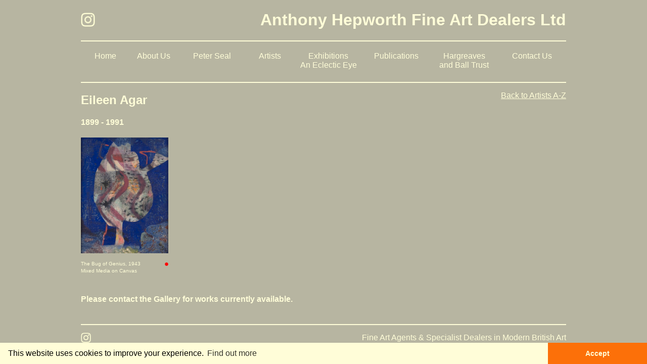

--- FILE ---
content_type: text/html
request_url: http://www.anthonyhepworth.com/html/art_eileen_agar.html
body_size: 1812
content:
<!doctype html>
<html lang="en">
<head>
	<meta charset="utf-8">
	<link rel="stylesheet" href="../css/slimbox2.css" type="text/css" media="screen" />
	<script type="text/javascript" src="../js/jquery-1.7.1.min.js"></script>
	<script type="text/javascript" src="../js/slimbox2.js"></script>
	<link rel="stylesheet" type="text/css" href="../css/global.css" />
	<title>Anthony Hepworth Fine Art: Artists: Eileen Agar</title>
	<script type="text/javascript">

  var _gaq = _gaq || [];
  _gaq.push(['_setAccount', 'UA-29566394-1']);
  _gaq.push(['_trackPageview']);

  (function() {
    var ga = document.createElement('script'); ga.type = 'text/javascript'; ga.async = true;
    ga.src = ('https:' == document.location.protocol ? 'https://ssl' : 'http://www') + '.google-analytics.com/ga.js';
    var s = document.getElementsByTagName('script')[0]; s.parentNode.insertBefore(ga, s);
  })();

</script>
<link rel="stylesheet" type="text/css" href="//cdnjs.cloudflare.com/ajax/libs/cookieconsent2/3.0.3/cookieconsent.min.css" />
<script src="//cdnjs.cloudflare.com/ajax/libs/cookieconsent2/3.0.3/cookieconsent.min.js"></script>
<script>
window.addEventListener("load", function(){
window.cookieconsent.initialise({
  "palette": {
    "popup": {
      "background": "#fffdd8",
      "text": "#000000"
    },
    "button": {
      "background": "#fc7009",
      "text": "#fffdd8"
    }
  },
  "theme": "edgeless",
  "content": {
    "message": "This website uses cookies to improve your experience.",
    "dismiss": "Accept",
    "link": "Find out more",
    "href": "http://anthonyhepworth.com/html/Privacy.html"
  }
})});
</script>
</head>

<body class="bodysubartists">
	<div class="wrapper">
		<div class="header">
			<div class="header_central">
				<div class="header_title">
					<a href="https://www.instagram.com/anthonyhepworthfineart/" target="_blank" class="insta_header"><img src="../images/insta-cream.png" /></a>
					<h1>Anthony Hepworth Fine Art Dealers Ltd</h1>
				</div>
					<ul class="navigation">
						<li class="nav_home"><a href="../Index.html">Home</a></li>
						<li class="nav_services"><a href="Services.html">About Us</a></li>
						<li class="nav_seal"><a href="Peter_Seal.html">Peter Seal</a></li>
						<li class="nav_artists"><a href="Artists.html">Artists</a></li>
						<li class="nav_exhibitions"><a href="Exhibitions.html">Exhibitions <br />An Eclectic Eye</a></li>
						<li class="nav_publications"><a href="Publications.html">Publications</a></li>
						<li class="nav_hargreaves"><a href="Hargreaves.html">Hargreaves <br />and Ball Trust</a></li>
						<li class="nav_contact"><a href="Contact.html">Contact Us</a></li>
					</ul>
			</div>
		</div>
		<div class="content">
			<div class="title">
				<p class="rightfloat underline"><a href="artists.html">Back to Artists A-Z</a></p>
				<h2>Eileen Agar</h2>
				<h4>1899 - 1991</h4>
				<div class="width leftfloat">
					<div class="fifthpage first">
						<a rel="lightbox" href="../images/artists/Eileen%20Agar/agar%20copy.jpg" title="Eileen Agar<br />The Bug of Genius, 1943<br />Mixed Media on Canvas"><img src="../images/artists/Eileen%20Agar/agar.jpg" title="The Bug of Genius, 1943. Mixed Media on Canvas" alt="The Bug of Genius, 1943. Please click to see an enlarged image" /></a>
						<p class="sold">The Bug of Genius, 1943<br />Mixed Media on Canvas</p>
						<img class="reddot leftfloat" src="../images/artists/reddot1.png" />
					</div>
				</div>
				<h4 class="justify">
					<a href="contact.html">Please contact the Gallery for works currently available.</a>
				</h4>
			</div>
		</div>	
		<div class="footer">
			<div class="footer_central title">
				<a href="https://www.instagram.com/anthonyhepworthfineart/" target="_blank" class="insta_header insta_footer"><img src="../images/insta-cream.png" /></a>
				<div class="rightfloat">
					<p>Fine Art Agents & Specialist Dealers in Modern British Art</p>
				</div>
			</div>
		</div>
	</div>

--- FILE ---
content_type: text/css
request_url: http://www.anthonyhepworth.com/css/global.css
body_size: 2702
content:
/*************Bootstrap*************/

body{
margin: 0;
border: 0px;
padding: 0px;
font-family: "Arial", "Century Gothic", "Gill Sans", sans-serif;
}

ul, ol, dl{
padding: 0;
margin: 0;
}

a{
border: none;
}

a:link{
color: #FFFDD8;
text-decoration: none;
}

a:active{
color: #FFFDD8;
text-decoration: none;
}

a:visited{
color: #FFFDD8;
text-decoration: none;
}

a:hover{
color: #fc7009;
text-decoration: none;
}

a img{
border: none;
}

.wrapper{
overflow: hidden;
margin: 0px;
padding: 0px;
border: 0px;
}

.content{
color: #FFFDD8;
width: 960px;
margin: 0px auto;
margin-bottom: 40px;
}

/*************Header*************/

.header{
overflow: hidden;
border: 0;
height: 147px;
margin-bottom: 15px;
position: relative;
}

.header_central{
width: 960px;
height: 147px;
margin: 0px auto;
}

.header_title{
color: #FFFDD8;
text-align: right;
border-bottom: 2px solid #FFFDD8;
}

/*************Navigation*************/

.navigation{
padding-top: 20px;
float: left;
width: 960px;
position: relative;
}

.navigation li{
float: left;
text-align: center;
list-style: none;
}

/*.nav_home{
margin-left: 1.3%;
}*/

.nav_home, .nav_services, .nav_artists, .nav_fairs{
width: 10%;
}

.nav_publications, .nav_hargreaves, .nav_contact, .nav_exhibitions, .nav_seal{
width: 14%;
}

/*************Footer*************/

.footer{
margin-top: 20px;
height: 3em;
color: #FFFDD8;
font-size: 16px;
clear: both;
}

.footer_central{
width: 960px;
margin: 0px auto;
}

/*************Universal*************/

.increase{
font-size: 1.5em;
}


.bold{
font-weight: bold;
}

.hide{
display: none;
}

.underline{
text-decoration: underline;
}

.txtright{
text-align: right;
}

.imgright{
float: right;
margin-left: 30px;
margin-bottom: 30px;
margin-top: 30px;
line-height: 1.4em;
font-size: 10px;
}

.imgright2{
float: right;
margin-left: 30px;
margin-bottom: 0px;
margin-top: 30px;
}

.imgfull{
margin-bottom: 10px;
margin-top: 30px;
line-height: 1.4em;
font-size: 10px;
width:100%;
}

.leftfloat{
float: left;
}

.rightfloat{
float: right;
}

.justify{
text-align: justify;
text-justify: interword;
}

.title{
border-top: 2px solid #FFFDD8;
}

.width{
width: 960px;
}

.halfpage{
width: 47%;
float: left;
margin-left: 6%;
padding-bottom: 10px;
}

.thirdpage{
width: 30%;
float: left;
margin-left: 5%;
padding-bottom: 10px;
}

.twothirdspage{
width: 60%;
float: left;
padding-bottom: 10px;
}

.fifthpage{
width: 18%;
float: left;
margin-left: 2.5%;
margin-bottom: 30px;
position: relative;
}

.halfpage2{
width: 48.5%;
float: left;
margin-left: 2.5%;
margin-bottom: 30px;
position: relative;
}

.thirdpage2{
width: 31.5%;
float: left;
margin-left: 2.5%;
margin-bottom: 30px;
position: relative;
}

.fullpage{
width: 100%;
float: left;
margin-left: 0;
margin-bottom: 30px;
position: relative;
}

.quarterpage{
width: 23%;
float: left;
margin-left: 2.5%;
margin-bottom: 30px;
position: relative;
}

.thirdhalfpage{
width: 40%;
float: left;
margin-left: 2.5%;
margin-bottom: 30px;
position: relative;
}

.twofifthspage{
width: 38.5%;
float: left;
margin-left: 2.5%;
margin-bottom: 30px;
position: relative;
}

.picthird{
width: 30%;
float: left;
margin-left: 2.5%;
margin-bottom: 30px;
position: relative;
}

.pichalf{
width: 47%;
float: left;
margin-left: 2.5%;
padding-bottom: 10px;
position: relative;
}

.eighty{
width: 82%;
float: left;
position: relative;
}

.first{
margin-left: 0;
}

/*************Index*************/

.bodyindex{
background-color: #141300;
}

.bodyindex .content p{
font-size: 10px;
}

/*************About Us*************/

.bodyabout{
background-color: #584D5E;
}

.bodyabout .content li{
padding-bottom: 10px;
margin-left: 20px;
text-align: justify;
text-justify: inter-word;
}

/*************Artists*************/

.bodyartists{	
background-color: #b7b5a1;
}

/*.bodyartists{
background-color: #A5A28A;
}*/

.bodyartists .content h3{
border-top: 2px solid #FFFDD8;
padding-top:10px;
}

.artaz{
width: 18%;
float: left;
margin-left: 4%;
margin-bottom: 20px;
}

.artaz:first-child{
margin-left: 0px;
}

#artistsimage{
width: 34%;
padding-left: 4%;
padding-top: 18px;
float: left;
}

#artistsimage img{
max-width: 334px;
float: right;
position: absolute;
visibility: hidden;
}

#artistsimage img:first-child{
visibility: visible;      
}

/*****Sub-Artists*****/

.bodysubartists{	
background-color: #b7b5a1;
}

/*.bodysubartists{
background-color: #A5A28A;
}*/

.bodysubartists .fifthpage img{
width: 100%;
height: auto;
}

.bodysubartists .thirdpage2 img{
width: 100%;
height: auto;
}

.bodysubartists .fullpage img{
width:100%;
height:auto;
}

.bodysubartists .halfpage2 img{
width: 100%;
height: auto;
}

.bodysubartists .thirdhalfpage img{
width: 100%;
height: auto;
}

.bodysubartists .quarterpage img, .bodysubex .quarterpage img{
width: 100%;
height: auto;
}

.bodysubartists .picthird img{
width: 100%;
height: auto;
}

.bodysubartists .pichalf img{
width: 100%;
height: auto;
}

.bodysubartists .lean img{
width: 100%;
height: auto;
}

.bodysubartists .fat img{
width: 100%;
height: auto;
}

.bodysubartists .twothirdspage img{
width: 100%;
height: auto;
}

.bodysubartists .twofifthspage img{
width: 100%;
height: auto;
}

.bodysubartists .fifthpage p, .bodysubartists .thirdpage2 p, .bodysubartists .halfpage2 p, .bodysubartists .quarterpage p, .bodysubartists .thirdhalfpage p, .bodysubartists .twothirdspage p, .bodysubartists .twofifthspage p, .fullpage p{
width: 100%;
float: left;
line-height: 1.4em;
font-size: 10px; 
}

.bodysubartists .picthird p{
width: 100%;
float: left;
line-height: 1.4em;
font-size: 10px; 
}

.bodysubartists .pichalf p{
width: 100%;
float: left;
line-height: 1.4em;
font-size: 10px; 
}

.bodysubartists .lean p{
width: 100%;
float: left;
line-height: 1.4em;
font-size: 10px; 
}

.bodysubartists .fat p{
float: left;
line-height: 1.4em;
font-size: 10px; 
}

.bodysubartists .fifthpage .sold{
width: 95%;
}

.bodysubartists .thirdpage2 .sold{
width: 95%;
}

.bodysubartists .thirdhalfpage .sold{
width: 95%;
}

.bodysubartists .quarterpage .sold{
width: 95%;
}

.bodysubartists .twofifthspage .sold{
width: 95%;
}

.bodysubartists .halfpage2 .sold{
width: 97%;
}

.bodysubartists .twothirdspage .sold{
width: 97%;
}

.bodysubartists .fullpage .sold{
width: 98%;
}

.bodysubartists .fifthpage .reddot{
padding-top: 14px;
width: 4%;
padding-left: 1%;
}

.bodysubartists .quarterpage .reddot{
padding-top: 14px;
width: 3%;
padding-left: 1%;
}

.bodysubartists .thirdpage2 .reddot{
padding-top: 14px;
width: 2.3%;
padding-left: 1%;
}

.bodysubartists .thirdhalfpage .reddot{
padding-top: 14px;
width: 2%;
padding-left: 1%;
}

.bodysubartists .twofifthspage .reddot{
padding-top: 14px;
width: 2%;
padding-left: 1%;
}

.bodysubartists .halfpage2 .reddot{
padding-top: 14px;
width: 1.5%;
padding-left: 1%;
}

.bodysubartists .twothirdspage .reddot{
padding-top: 14px;
width: 1.15%;
padding-left: 1%;
}

.bodysubartists .fullpage .reddot{
padding-top: 14px;
width: 0.75%;
padding-left: 1%;
}

.bodysubartists .lean .sold{
width: 95%;
}

.bodysubartists .fat .reddot{
	float: right;
padding-top: 14px;
width: 2.5%;
padding-left: 1%;
}

.bodysubartists .lean{
	float: left;
	width: 100%;
	margin-top:30px;
}

.bodysubartists .lean:first-child{
	margin-top:0px;
}

.bodysubartists .fat{
	float: left;
	width: 28%;
	margin-left: 2.5%;
	margin-bottom: 30px;
}

.bodysubartists .fat img{
	width: 100%;
}

.clear{
	clear:both;
}


/*************Exhibitions*************/

.bodyexhibitions{
/*background-color: #b7b5a1;*/
background-color: #8A9C98;
/*background-color: #9f3238;*/
}

.bodyexhibitions .content #double{
height: 10em;
}

.bodyexhibitions .content .firstrow h2{
height: 2em;
}

.bodyexhibitions .content .firstrow h3{
height: 3em;
}

.bodyexhibitions .content .secondrow h2{
height: 2em;
}

.bodyexhibitions .content .secondrow h3{
height: 4em;
}

.bodyexhibitions .content .thirdrow h2{
height: 2em;
}

.bodyexhibitions .content .thirdrow h3{
height: 3em;
}

.bodyexhibitions .content .fourthrow h2{
height: 2em;
}

.bodyexhibitions .content .fourthrow h3{
height: 3em;
}

.bodyexhibitions .content .fifthrow h2{
height: 1em;
}

.bodyexhibitions .content .fifthrow h3{
height: 2em;
}

.bodyexhibitions .content .sixthrow h2{
height: 1em;
}

.bodyexhibitions .content .sixthrow h3{
height: 2em;
}

.bodyexhibitions .content .seventhrow h2{
height: 2em;
}

.bodyexhibitions .content .seventhrow h3{
height: 4em;
}

.bodyexhibitions .content .eighthrow h2{
height: 1em;
}

.bodyexhibitions .content .eighthrow h3{
height: 4em;
}

.bodyexhibitions .content .ninthrow h2{
height: 1em;
}

.bodyexhibitions .content .ninthrow h3{
height: 2em;
}

.bodyexhibitions .content .tenthrow h2{
height: 2em;
}

.bodyexhibitions .content .tenthrow h3{
height: 2em;
}

.caption{
	float:right;
	font-size:10px;
	margin:10px 0px;
	text-align: right;
}

table h3{
	margin:10px;
}


/*****Sub-Exhibitions*****/

.bodysubex{
/*background-color: #8A9C98;*/
/*background-color: #bd7c6e;*/
background-color: #d19d86;
/*background-color: #e0bb9f;*/
}

.bodysubex .eximg{
float: right;
margin-left: 30px;
margin-bottom: 30px;
margin-top: 15px;
}

/*****Eclectic Eye*****/

.bodysubex .content #eclectic img{
width: 15.25%;
height:auto;
float: left;
padding-left: 1.7%;
margin-bottom: 20px;
}

.bodysubex .content #eclectic img:first-child{
padding-left: 0;
}

/*****Kieth Vaughan and Prunella Clough*****/

#kvpcside{
width: 300px;
float: right;
margin-top: 15px;
margin-left: 30px;
margin-bottom: 30px;
}

#kvpcside img:first-child{
padding-bottom: 10px;
}

/*************Fairs*************/

.bodyfairs{
background-color: #8C7D78;
}

#fairs h2{
height: 2.5em;
}


/*************Publications*************/

.bodypublications{
background-color: #663333;
}

.bodypublications2{
background-color: #87949d;
}

.bodypublications3{
background-color: #afa3a8;
}

.bodypublications4{
background-color: #b0b7a9;
}

.pubimg{
float: right;
padding-left: 30px;
padding-bottom: 10px;
width: 170px;
}

/*************Hargreaves*************/

.bodyhargreaves{
background-color: #BAAA92;
}

/*************Contact*************/

.bodycontact{
background-color: #333333;
}

.bodycontact table input{
background-color: #FFFDD8
}

.bodycontact table textarea{
background-color: #FFFDD8
}

.contactimg{
float: right;
margin-left: 25px;
margin-bottom: 0px;
margin-top: 25px;
}

.contactfirst{
	margin-left:41px;
}

.halfpagecontact{
width: 53%;
float: right;
margin-left: 0%;
padding-bottom: 10px;
}


.cc-banner.cc-theme-edgeless .cc-btn {padding:.5em 1.8em !important;}

.insta_header {float: left;width: 28px;height: 28px;display: block;margin-top: 4px;}
.insta_footer {width: 20px;height: 20px;margin-top: 15px;}
.insta_header img {width: 100%; max-width: 100%;}